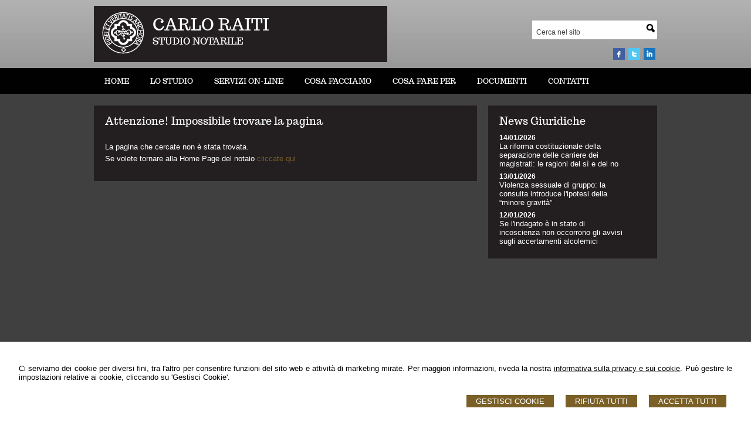

--- FILE ---
content_type: text/html; charset=utf-8
request_url: https://notaiocarloraiti.it/error404/
body_size: 5962
content:


<!DOCTYPE html>
<html lang="it" xml:lang="it" xmlns="http://www.w3.org/1999/xhtml">

<head>
    <meta http-equiv="Content-Type" content="text/html; charset=utf-8" />
<meta name="author" content="Notaiomyweb" />
<meta name="copyright" content="www.notaiomyweb.it" />
<meta http-equiv="content-language" content="IT" />
<meta name="ROBOTS" content="INDEX,FOLLOW" />
<meta name="revisit-after" content="7 days" />
<meta name="google" content="notranslate" />
<meta content="Edge" http-equiv="X-UA-Compatible" />
<meta name="viewport" content="width=device-width" />
<meta name="viewport" content="initial-scale=1.0" /><meta name="description" content=""/>
<base href="https://notaiocarloraiti.it" /><title>Notaio Carlo Raiti - Ventimiglia</title>
<link type="text/css" href="" rel="stylesheet" />
<link type="text/css" href="https://fonts.bunny.net/css?family=Trocchi" rel="stylesheet" />
<link type="text/css" href="https://fonts.bunny.net/css?family=Trocchi" rel="stylesheet" />
<link type="text/css" href="dynamicCss.aspx" rel="stylesheet" />
<link type="text/css" href="https://notaiomyweb.it/cssTemplate7/Valentia/stile.css" rel="stylesheet" />
<link type="text/css" href="https://notaiomyweb.it/cssTemplate7/Valentia/logo.css" rel="stylesheet" />
<link type="text/css" href="https://notaiomyweb.it/cssTemplate7/Valentia/menu.css" rel="stylesheet" />
<link type="text/css" href="https://notaiomyweb.it/cssTemplate7/Valentia/nivo-slider.css" rel="stylesheet" />
<link type="text/css" href="https://notaiomyweb.it/cssTemplate7/Valentia/form.css" rel="stylesheet" />
<link type="text/css" href="https://notaiomyweb.it/cssTemplate7/Valentia/icon.css" rel="stylesheet" />
<link type="text/css" href="https://notaiomyweb.it/cssTemplate7/Valentia/table.css" rel="stylesheet" />
<link type="text/css" href="https://notaiomyweb.it/cssTemplate7/Valentia/responsive.css" rel="stylesheet" />
<link type="text/css" href="https://notaiomyweb.it/cssTemplate7/Valentia/chrome.css" rel="stylesheet" />
<link type="text/css" href="https://notaiomyweb.it/cssTemplate7/Valentia/jquery-ui.custom.css" rel="stylesheet" />
<script type="text/javascript" src="https://www.notaiomyweb.it/jsTemplate/jquery_new/jquery.js"></script>
<script type="text/javascript" src="https://www.notaiomyweb.it/jsTemplate/jquery.nivo.slider.js"></script>
<script type="text/javascript" src="https://www.notaiomyweb.it/jsTemplate/jquery_new/jquery-ui.min.js"></script>
<script type="text/javascript" src="https://www.notaiomyweb.it/jsTemplate/jquery_new/datepicker-it.js"></script>
<script type="text/javascript" src="https://www.notaiomyweb.it/jsTemplate/jquery.cookie.js"></script>
<script type="text/javascript" src="https://www.notaiomyweb.it/jsTemplate/scripts7.0.js"></script>
<script type="text/javascript" src="https://notaiomyweb.it/cssTemplate7/Valentia/js/scrollpage.js"></script>
<script type="text/javascript" src="https://notaiomyweb.it/cssTemplate7/Valentia/js/menu.js"></script>
<link rel="stylesheet" href="https://www.notaiomyweb.it/jsTemplate/videojs/video-js.css" type="text/css" />
<script type="text/javascript" src="https://www.notaiomyweb.it/jsTemplate/videojs/video.js"></script>
<script type="text/javascript" src="https://www.notaiomyweb.it/jsTemplate/videojs/videojs-ie8.min.js"></script>


    <link href="https://notaiomyweb.it/utility/fontawesome/css/all.min.css" rel="stylesheet" />
    <link href="https://notaiomyweb.it/utility/fontawesome/css/v4-font-face.min.css" rel="stylesheet" />
    <link href="https://notaiomyweb.it/utility/fontawesome/css/v4-shims.min.css" rel="stylesheet" />

    <link rel="stylesheet" href="https://notaiomyweb.it/jsTemplate/jquery-modal/jquery.modal.min.css" />
    <script src="https://notaiomyweb.it/jsTemplate/jquery-modal/jquery.modal.min.js"></script>

    <script type="text/javascript" src="https://notaiomyweb.it/jsTemplate/grafici/charts-loader.js"></script>
    <script type="text/javascript" src="https://notaiomyweb.it/jsTemplate/jquery.countdown.min.js"></script>
    <script type="text/javascript" src="https://notaiomyweb.it/jsTemplate/waypoints.min.js"></script>
    <script type="text/javascript" src="https://notaiomyweb.it/jsTemplate/jquery.counterup.min.js"></script>
    <script src="https://notaiomyweb.it/jsTemplate/grafici/GraficiScripts.js"></script>

    <script type="text/javascript" src="https://notaiomyweb.it/jsTemplate/cookieScript2.js"></script>

    <style>
        .banner_consenso_cookie {
            position: fixed;
            bottom: 0px;
            width: 100%;
            z-index: 9999;
            background: #fff;
        }

            .banner_consenso_cookie #testo_banner {
                width: 95%;
                padding: 20px 2.5% 10px;
                float: left;
            }

        #testo_banner p {
        }

        #testo_banner .btn-group {
            float: right;
            margin-left: 15px;
        }

            #testo_banner .btn-group a {
                margin: 10px 10px;
            }

        .blocker {
            z-index: 99999;
        }

        .cookiedisabledpanel {
            width: 90%;
            text-align: center;
            padding: 20px 5%;
            background: #ddd;
            margin: 20px 0px;
        }

        .my-16 {
            margin-top: 16px;
            margin-bottom: 16px;
        }
    </style>
    
</head>
<body class="inner-body">
    <form name="form1" method="post" action="/error404/" onsubmit="javascript:return WebForm_OnSubmit();" id="form1">
<div>
<input type="hidden" name="__EVENTTARGET" id="__EVENTTARGET" value="" />
<input type="hidden" name="__EVENTARGUMENT" id="__EVENTARGUMENT" value="" />
<input type="hidden" name="__VIEWSTATE" id="__VIEWSTATE" value="/[base64]" />
</div>

<script type="text/javascript">
//<![CDATA[
var theForm = document.forms['form1'];
if (!theForm) {
    theForm = document.form1;
}
function __doPostBack(eventTarget, eventArgument) {
    if (!theForm.onsubmit || (theForm.onsubmit() != false)) {
        theForm.__EVENTTARGET.value = eventTarget;
        theForm.__EVENTARGUMENT.value = eventArgument;
        theForm.submit();
    }
}
//]]>
</script>


<script src="/WebResource.axd?d=F73DOFn-rZifRxgqLBCochwEnmf2S9Zqf0Ot_DkAm_jle2KINg_lo8M_2ig0d70z0EcHzDMFGpHRdmjnX7ipS4xdomM1&amp;t=638901845280000000" type="text/javascript"></script>


<script src="/WebResource.axd?d=2KTk_UAw-flfyaN86oR-hWPBYO_8QIejnCYXDP-vHNIgHywAxiGuQun4DFob6U5u_6dnM_Q_Ka0XRcgpBnWHOcxM1aI1&amp;t=638901845280000000" type="text/javascript"></script>
<script type="text/javascript">
//<![CDATA[
function WebForm_OnSubmit() {
if (typeof(ValidatorOnSubmit) == "function" && ValidatorOnSubmit() == false) return false;
return true;
}
//]]>
</script>

<div>

	<input type="hidden" name="__VIEWSTATEGENERATOR" id="__VIEWSTATEGENERATOR" value="90059987" />
</div>
        
        
        <div id="BannerCookie" class="banner_consenso_cookie">
	<div id="testo_banner"><p>Ci serviamo dei cookie per diversi fini, tra l'altro per consentire funzioni del sito web e attività di marketing mirate. Per maggiori informazioni, riveda la nostra <a href="go/50/cookie-policy" >informativa sulla privacy e sui cookie</a>. Può gestire le impostazioni relative ai cookie, cliccando su 'Gestisci Cookie'.</p><div class="btn-group"><a onclick="AccettaTuttiCookie();" href="javascript:void(0)" class='button'>Accetta Tutti</a><a onclick="RifiutaTuttiCookie();" href="javascript:void(0)" class='button'>Rifiuta Tutti</a><a onclick="GestisciCookie();" href="javascript:void(0)" class='button'>Gestisci Cookie</a></div></div>
</div>
        <div id="ContentWrapper">
	

<div id="Header-wrapper" class="bc_ColoreBase">
    <div id="Header">
        <div class="logo bg_ColoreBase">
            <a href="" class="imglogo"><img src="public/logo-notaio_valentia.png" alt="logo"/></a><h1><a href="">CARLO RAITI</a></h1><span><a href="">STUDIO NOTARILE</a></span>
        </div>
        <div class="top">
            <div class="lingue"><ul><li><a class="" href="//"></a></li></ul></div>
            <div class="search bg_ColoreDettaglio2 bc_ColoreDettaglio2 c_ColoreSfondo">
                <input name="ctl00$PanelSeach$TextSearch" type="text" value="Cerca nel sito" id="ctl00_PanelSeach_TextSearch" class="inputsearch" onfocus="if(this.value==&#39;Cerca nel sito&#39;) this.value=&#39;&#39;;" onblur="if(this.value==&#39;&#39;) this.value=&#39;Cerca nel sito&#39;;" />
<input type="submit" name="ctl00$PanelSeach$SearchButton" value="" onclick="javascript:WebForm_DoPostBackWithOptions(new WebForm_PostBackOptions(&quot;ctl00$PanelSeach$SearchButton&quot;, &quot;&quot;, true, &quot;searchSite&quot;, &quot;&quot;, false, false))" id="ctl00_PanelSeach_SearchButton" class="btn-search" />
<span id="ctl00_PanelSeach_ValidatorTextSearch" class="validationError" style="color:Red;visibility:hidden;"></span>


<span id="ctl00_PanelSeach_ValidatorTextSearchBlog" class="validationError" style="color:Red;visibility:hidden;"></span>
            </div>
            <ul class="socialnetwork"><li><a href="http://www.facebook.com" target="_blank" ><img src="public/SocialNetwork/facebook_classic.jpg" alt="Facebook" /></a></li><li><a href="http://www.twitter.com" target="_blank" ><img src="public/SocialNetwork/twitter_classic.jpg" alt="Twitter" /></a></li><li><a href="http://www.linkedin.com" target="_blank" ><img src="public/SocialNetwork/linkedin_classic.jpg" alt="Linkedin" /></a></li></ul>
        </div>
        
    </div>
</div>
<div class="content-menu">
    <a href="javascript:void(0);" class="menuresponsive">
        <img src="https://www.notaiomyweb.it/cssTemplate7/Valentia/images/menuresponsive.png"><span>Menu</span></a>
    <ul class="menu"><li class=""><a href=""><span>Home</span></a></li><li class=""><a href="/lo-studio/lo-staff/48"><span>Lo studio</span></a><ul class="sub-menu"><li><a href="/lo-studio/il-notaio/30"><span>Il notaio</span></a></li><li><a href="/lo-studio/lo-staff/48"><span>Lo staff</span></a></li><li><a href="/lo-studio/orari-ufficio/26"><span>Orari Ufficio</span></a></li></ul></li><li class=""><a href="javascript:void(0);"><span>Servizi on-line</span></a><ul class="sub-menu"><li><a href="/servizi-on-line/richiesta-preventivo/46"><span>Richiesta preventivo</span></a></li><li><a href="/servizi-on-line/verifica-stato-pratica/37"><span>Verifica stato pratica</span></a></li><li><a href="/servizi-on-line/richiesta-copia-atti/15"><span>Richiesta Copia atti</span></a></li><li><a href="/servizi-on-line/autocertificazione/16"><span>Autocertificazione</span></a></li><li><a href="/servizi-on-line/consulenza/40"><span>Consulenza</span></a></li><li><a href="javascript:void(0);"><span>Nuova voce</span></a></li><li><a target="_blank"  href="http://studioagnoloni.altervista.org/agnoloni.html"><span>consulenza italiani all'estero</span></a></li></ul></li><li class=""><a href="javascript:void(0);"><span>Cosa facciamo</span></a><ul class="sub-menu"><li><a href="/cosa-facciamo/trasferimenti/17"><span>Trasferimenti</span></a></li><li><a href="/cosa-facciamo/atti-ipotecari/18"><span>Atti ipotecari</span></a></li><li><a href="/cosa-facciamo/servizi-per-le-aziende/19"><span>Servizi per le aziende</span></a></li><li><a href="/notaio-carlo-raiti-ventimiglia/49"><span>Servizi per i giovani</span></a></li><li><a href="/cosa-facciamo/servizi-per-la-famiglia/21"><span>Servizi per la famiglia</span></a></li><li><a href="/cosa-facciamo/successioni/42"><span>Successioni</span></a></li></ul></li><li class=""><a href="javascript:void(0);"><span>Cosa fare per</span></a><ul class="sub-menu"><li><a href="/notaio-carlo-raiti-ventimiglia/49"><span>Acquistare una casa</span></a></li><li><a href="/cosa-fare-per/accendere-un-mutuo/28"><span>Accendere un mutuo</span></a></li></ul></li><li class=""><a href="/documenti/23"><span>Documenti</span></a></li><li class="parent last"><a href="/contatti/32"><span>Contatti</span></a></li></ul>
</div>
<div id="Content-wrapper">
    <div id="Content">
        <div id="ctl00_PaginaInterna">
		
<style>
    .grafico {
        width:100%;
        margin:10px 0px;
        text-align:center;
    }
    .grafico-left {
        text-align:left;
        width:auto;
        float:left;
        margin:10px 10px 10px 0px;
    }
    .grafico-right {
        text-align:right;
        width:auto;
        float:right;
        margin:10px 0px 10px 10px;
    }
    .counter {
        font-size:42px;
        line-height:46px;
        margin:10px 0px;
        display:inline-block;
        padding:0px;
    }

    .container-counterUp {
        text-align:center;
        margin:0px 0px 20px;
    }
    .container-counterUp div {
        margin:0px 20px;
        display:inline-block;
    }
    .container-counterUp div h3{
        font-size:34px;
        line-height:36px;
        margin:0px 0px;
        padding:0px;
    }
</style>
<div id="ctl00_ctl00_ContenutiMain" class="paginainterna ">
			<div class="pagina"><h1>Attenzione! Impossibile trovare la pagina</h1><p>La pagina che cercate non è stata trovata.<br />Se volete tornare alla Home Page del notaio <a href="">cliccate qui</a></p></div>
		</div>
	</div>   
        
        <div id="ctl00_PanelBoxLaterali">
		<div class='paginalaterale  '><h2>News Giuridiche</h2><div class="item-news"><p class="date">14/01/2026</p><p class="title"><a href='https://www.altalex.com/documents/2026/01/14/riforma-costituzionale-separazione-carriere-magistrati-ragioni-no' target='_blank'>La riforma costituzionale della separazione delle carriere dei magistrati: le ragioni del sì e del no</a></p><p class="descrizione">Dibattito...</p></div><div class="item-news"><p class="date">13/01/2026</p><p class="title"><a href='https://www.altalex.com/documents/2026/01/13/violenza-sessuale-gruppo-consulta-introduce-ipotesi-minore-gravita' target='_blank'>Violenza sessuale di gruppo: la consulta introduce l'ipotesi della “minore gravità” </a></p><p class="descrizione">Reati contro la persona...</p></div><div class="item-news"><p class="date">12/01/2026</p><p class="title"><a href='https://www.altalex.com/documents/2026/01/12/indagato-stato-incoscienza-non-occorrono-avvisi-accertamenti-alcolemici' target='_blank'>Se l'indagato è in stato di incoscienza non occorrono gli avvisi sugli accertamenti alcolemici </a></p><p class="descrizione">Reati stradali...</p></div></div>
	</div>
        
    </div>
</div>
<div id="Footer-wrapper" class="bg_ColoreBase c_ColoreDettaglio2">
    <div id="Footer">
        <div class="dati-footer">
            <div class="vcard"><div class="org"><b>Notaio Carlo Raiti</b></div><div class="adr"><div class="street-address">Corso della Repubblica 1 - <span class="locality">Ventimiglia</span>,<span class="region"> Imperia</span></div></div></div>
        </div>
        <div id="Footer-credits" class="">
            <p>&copy; 2026 Copyright Studio Notarile Carlo Raiti. Tutti i diritti riservati  |  P.IVA 13054481000  |  <a  href="/sitemap/33">Sitemap</a> - <a  href="/informativa-sulla-privacy--dlgs-n-196-2003-/38">Privacy</a> - <a  href="/cookie-policy/50">Cookie Policy</a> - <a target="_blank" href="http://www.notaiomyweb.it">Credits</a></p>
        </div>
    </div>
</div>
</div>


        <!-- Modal -->
        <div class="modal" id="CookieModal">
            <div id="FormCookie">
                <h4>Cookie Policy</h4>
                <p class="mb-3">
                    Ci serviamo dei cookie per diversi fini, tra l&#39;altro per consentire funzioni del sito web e attività di marketing mirate. Per maggiori informazioni, riveda la nostra <a href="go/50/cookie-policy" >informativa sulla privacy e sui cookie</a>.
                </p>
                <div id="ElencoCampiCookie">
	<span disabled="disabled"><input id="CheckCoockiePolicy_0_0" type="checkbox" name="CheckCoockiePolicy_0_0" checked="checked" disabled="disabled" /><label for="CheckCoockiePolicy_0_0">Cookie e Servizi Necessari</label></span><p>Questi servizi sono necessari per il corretto funzionamento di questo sito web: <a href='https://bunny.net/gdpr/' target='_blank'>Bunny Fonts</a></p><input id="CheckCoockiePolicy_1_1" type="checkbox" name="CheckCoockiePolicy_1_1" /><label for="CheckCoockiePolicy_1_1">Google Analytics</label><p>I servizi di Google Analytics ci aiutano ad analizzare l'utilizzo del sito e ottimizzarlo per un'esperienza migliore per tutti: <a href="https://policies.google.com/privacy?hl=it-IT" target="_blank">clicca qui per maggiori informazioni</a></p><input id="CheckCoockiePolicy_2_2" type="checkbox" name="CheckCoockiePolicy_2_2" /><label for="CheckCoockiePolicy_2_2">Servizi Youtube</label><p>I servizi di Youtube aiutano il servizio ad analizzare l'utilizzo dei plugin e ottimizzarli per un'esperienza migliore per tutti: <a href="https://policies.google.com/privacy?hl=it-IT" target="_blank">clicca qui per maggiori informazioni</a></p><input id="CheckCoockiePolicy_3_3" type="checkbox" name="CheckCoockiePolicy_3_3" /><label for="CheckCoockiePolicy_3_3">Google Maps</label><p>I servizi di Google Maps aiutano il servizio ad analizzare l'utilizzo dei plugin e ottimizzarli per un'esperienza migliore per tutti: <a href="https://policies.google.com/privacy?hl=it-IT" target="_blank">clicca qui per maggiori informazioni</a></p><input id="CheckCoockiePolicy_4_4" type="checkbox" name="CheckCoockiePolicy_4_4" /><label for="CheckCoockiePolicy_4_4">Facebook Plugin</label><p>Il sito utilizza dei Social Plugins Facebook di diversi social network. Il social network trasmette il contenuto del plugin direttamente al tuo browser, dopodichè è collegato al sito web. Attraverso l'inclusione del plugin il social network riceve l'informazione che hai aperto la rispettiva pagina del nostro sito web: <a href="https://it-it.facebook.com/business/help/471978536642445?id=1205376682832142" target="_blank">clicca qui per maggiori informazioni</a>.</p><input id="CheckCoockiePolicy_6_6" type="checkbox" name="CheckCoockiePolicy_6_6" /><label for="CheckCoockiePolicy_6_6">Twitter Plugin</label><p>Il sito utilizza dei Social Plugins Twitter di diversi social network. Il social network trasmette il contenuto del plugin direttamente al tuo browser, dopodichè è collegato al sito web. Attraverso l'inclusione del plugin il social network riceve l'informazione che hai aperto la rispettiva pagina del nostro sito web: <a href="https://help.twitter.com/en/rules-and-policies/twitter-cookies" target="_blank">clicca qui per maggiori informazioni</a>.</p><input id="CheckCoockiePolicy_8_8" type="checkbox" name="CheckCoockiePolicy_8_8" /><label for="CheckCoockiePolicy_8_8">Linkedin Plugin</label><p>Il sito utilizza dei Social Plugins Linkedin di diversi social network. Il social network trasmette il contenuto del plugin direttamente al tuo browser, dopodichè è collegato al sito web. Attraverso l'inclusione del plugin il social network riceve l'informazione che hai aperto la rispettiva pagina del nostro sito web: <a href="https://privacy.linkedin.com/it-it/gdpr?lr=1" target="_blank">clicca qui per maggiori informazioni</a>.</p>
</div>
                <div class="my-16">
                    <button type="button" onclick="AccettaTuttiCookie()" class="button">Accetta tutti</button>
                    <button type="button" onclick="RifiutaTuttiCookie()" style="margin-right: 20px;" class="button">Rifiuta tutti</button>
                    <button type="button" onclick="SelezionaCookie()" class="button" style="margin-right: 20px;">Salva scelta</button>
                </div>
            </div>
        </div>

        <!--SCRIPT PER COLORE DI ROSSO CAMPI ERRATI NEI FORM -->
        <script type="text/javascript">
            function checkText(element) {
                if (element.value == 'Inserisca il suo indirizzo email')
                    element.value = '';
                else if (element.value == '')
                    element.value = 'Inserisca il suo indirizzo email';
            }

            function clickBtnNewsletterHome() {
                if (verifyEmail('input-newsletter', 'Attenzione! Inserisca un indirizzo e-mail corretto')) {
                    location.href = "go/newsletter?EmailNewsletter=" + $(".input-newsletter").val();
                }
            }
        </script>

        <script type="text/javascript" src="https://www.notaiomyweb.it/jsTemplate/ValidatorForm.js"></script>
        
<script type="text/javascript">
//<![CDATA[
var Page_Validators =  new Array(document.getElementById("ctl00_PanelSeach_ValidatorTextSearch"), document.getElementById("ctl00_PanelSeach_ValidatorTextSearchBlog"));
//]]>
</script>

<script type="text/javascript">
//<![CDATA[
var ctl00_PanelSeach_ValidatorTextSearch = document.all ? document.all["ctl00_PanelSeach_ValidatorTextSearch"] : document.getElementById("ctl00_PanelSeach_ValidatorTextSearch");
ctl00_PanelSeach_ValidatorTextSearch.controltovalidate = "ctl00_PanelSeach_TextSearch";
ctl00_PanelSeach_ValidatorTextSearch.focusOnError = "t";
ctl00_PanelSeach_ValidatorTextSearch.validationGroup = "searchSite";
ctl00_PanelSeach_ValidatorTextSearch.evaluationfunction = "RequiredFieldValidatorEvaluateIsValid";
ctl00_PanelSeach_ValidatorTextSearch.initialvalue = "Cerca nel sito";
var ctl00_PanelSeach_ValidatorTextSearchBlog = document.all ? document.all["ctl00_PanelSeach_ValidatorTextSearchBlog"] : document.getElementById("ctl00_PanelSeach_ValidatorTextSearchBlog");
ctl00_PanelSeach_ValidatorTextSearchBlog.controltovalidate = "ctl00_PanelSeach_TextSearchBlog";
ctl00_PanelSeach_ValidatorTextSearchBlog.focusOnError = "t";
ctl00_PanelSeach_ValidatorTextSearchBlog.enabled = "False";
ctl00_PanelSeach_ValidatorTextSearchBlog.validationGroup = "searchSiteBlog";
ctl00_PanelSeach_ValidatorTextSearchBlog.evaluationfunction = "RequiredFieldValidatorEvaluateIsValid";
ctl00_PanelSeach_ValidatorTextSearchBlog.initialvalue = "";
//]]>
</script>


<script type="text/javascript">
//<![CDATA[

var Page_ValidationActive = false;
if (typeof(ValidatorOnLoad) == "function") {
    ValidatorOnLoad();
}

function ValidatorOnSubmit() {
    if (Page_ValidationActive) {
        return ValidatorCommonOnSubmit();
    }
    else {
        return true;
    }
}
        //]]>
</script>
</form>
    <script type="text/javascript" src="js/custom.js"></script>
</body>
</html>


--- FILE ---
content_type: text/html; charset=utf-8
request_url: https://notaiocarloraiti.it/js/custom.js
body_size: 7161
content:


<!DOCTYPE html>
<html lang="it" xml:lang="it" xmlns="http://www.w3.org/1999/xhtml">

<head>
    <meta http-equiv="Content-Type" content="text/html; charset=utf-8" />
<meta name="author" content="Notaiomyweb" />
<meta name="copyright" content="www.notaiomyweb.it" />
<meta http-equiv="content-language" content="IT" />
<meta name="ROBOTS" content="INDEX,FOLLOW" />
<meta name="revisit-after" content="7 days" />
<meta name="google" content="notranslate" />
<meta content="Edge" http-equiv="X-UA-Compatible" />
<meta name="viewport" content="width=device-width" />
<meta name="viewport" content="initial-scale=1.0" /><meta name="description" content="Studio Notarile Raiti Ventimiglia - Vallecrosia"/>
<base href="https://notaiocarloraiti.it" /><title>Notaio Carlo Raiti - Ventimiglia</title>
<link type="text/css" href="" rel="stylesheet" />
<link type="text/css" href="https://fonts.bunny.net/css?family=Trocchi" rel="stylesheet" />
<link type="text/css" href="https://fonts.bunny.net/css?family=Trocchi" rel="stylesheet" />
<link type="text/css" href="dynamicCss.aspx" rel="stylesheet" />
<link type="text/css" href="https://notaiomyweb.it/cssTemplate7/Valentia/stile.css" rel="stylesheet" />
<link type="text/css" href="https://notaiomyweb.it/cssTemplate7/Valentia/logo.css" rel="stylesheet" />
<link type="text/css" href="https://notaiomyweb.it/cssTemplate7/Valentia/menu.css" rel="stylesheet" />
<link type="text/css" href="https://notaiomyweb.it/cssTemplate7/Valentia/nivo-slider.css" rel="stylesheet" />
<link type="text/css" href="https://notaiomyweb.it/cssTemplate7/Valentia/form.css" rel="stylesheet" />
<link type="text/css" href="https://notaiomyweb.it/cssTemplate7/Valentia/icon.css" rel="stylesheet" />
<link type="text/css" href="https://notaiomyweb.it/cssTemplate7/Valentia/table.css" rel="stylesheet" />
<link type="text/css" href="https://notaiomyweb.it/cssTemplate7/Valentia/responsive.css" rel="stylesheet" />
<link type="text/css" href="https://notaiomyweb.it/cssTemplate7/Valentia/chrome.css" rel="stylesheet" />
<script type="text/javascript" src="https://www.notaiomyweb.it/jsTemplate/jquery_new/jquery.js"></script>
<script type="text/javascript" src="https://www.notaiomyweb.it/jsTemplate/jquery.nivo.slider.js"></script>
<script type="text/javascript" src="https://www.notaiomyweb.it/jsTemplate/jquery_new/jquery-ui.min.js"></script>
<script type="text/javascript" src="https://www.notaiomyweb.it/jsTemplate/jquery_new/datepicker-it.js"></script>
<script type="text/javascript" src="https://www.notaiomyweb.it/jsTemplate/jquery.cookie.js"></script>
<script type="text/javascript" src="https://www.notaiomyweb.it/jsTemplate/scripts7.0.js"></script>
<script type="text/javascript" src="https://notaiomyweb.it/cssTemplate7/Valentia/js/scrollpage.js"></script>
<script type="text/javascript" src="https://notaiomyweb.it/cssTemplate7/Valentia/js/menu.js"></script>
<link rel="stylesheet" href="https://www.notaiomyweb.it/jsTemplate/videojs/video-js.css" type="text/css" />
<script type="text/javascript" src="https://www.notaiomyweb.it/jsTemplate/videojs/video.js"></script>
<script type="text/javascript" src="https://www.notaiomyweb.it/jsTemplate/videojs/videojs-ie8.min.js"></script>


    <link href="https://notaiomyweb.it/utility/fontawesome/css/all.min.css" rel="stylesheet" />
    <link href="https://notaiomyweb.it/utility/fontawesome/css/v4-font-face.min.css" rel="stylesheet" />
    <link href="https://notaiomyweb.it/utility/fontawesome/css/v4-shims.min.css" rel="stylesheet" />

    <link rel="stylesheet" href="https://notaiomyweb.it/jsTemplate/jquery-modal/jquery.modal.min.css" />
    <script src="https://notaiomyweb.it/jsTemplate/jquery-modal/jquery.modal.min.js"></script>

    <script type="text/javascript" src="https://notaiomyweb.it/jsTemplate/grafici/charts-loader.js"></script>
    <script type="text/javascript" src="https://notaiomyweb.it/jsTemplate/jquery.countdown.min.js"></script>
    <script type="text/javascript" src="https://notaiomyweb.it/jsTemplate/waypoints.min.js"></script>
    <script type="text/javascript" src="https://notaiomyweb.it/jsTemplate/jquery.counterup.min.js"></script>
    <script src="https://notaiomyweb.it/jsTemplate/grafici/GraficiScripts.js"></script>

    <script type="text/javascript" src="https://notaiomyweb.it/jsTemplate/cookieScript2.js"></script>

    <style>
        .banner_consenso_cookie {
            position: fixed;
            bottom: 0px;
            width: 100%;
            z-index: 9999;
            background: #fff;
        }

            .banner_consenso_cookie #testo_banner {
                width: 95%;
                padding: 20px 2.5% 10px;
                float: left;
            }

        #testo_banner p {
        }

        #testo_banner .btn-group {
            float: right;
            margin-left: 15px;
        }

            #testo_banner .btn-group a {
                margin: 10px 10px;
            }

        .blocker {
            z-index: 99999;
        }

        .cookiedisabledpanel {
            width: 90%;
            text-align: center;
            padding: 20px 5%;
            background: #ddd;
            margin: 20px 0px;
        }

        .my-16 {
            margin-top: 16px;
            margin-bottom: 16px;
        }
    </style>
    
</head>
<body >
    <form name="form1" method="post" action="/js/custom.js" onsubmit="javascript:return WebForm_OnSubmit();" id="form1">
<div>
<input type="hidden" name="__EVENTTARGET" id="__EVENTTARGET" value="" />
<input type="hidden" name="__EVENTARGUMENT" id="__EVENTARGUMENT" value="" />
<input type="hidden" name="__VIEWSTATE" id="__VIEWSTATE" value="/[base64]" />
</div>

<script type="text/javascript">
//<![CDATA[
var theForm = document.forms['form1'];
if (!theForm) {
    theForm = document.form1;
}
function __doPostBack(eventTarget, eventArgument) {
    if (!theForm.onsubmit || (theForm.onsubmit() != false)) {
        theForm.__EVENTTARGET.value = eventTarget;
        theForm.__EVENTARGUMENT.value = eventArgument;
        theForm.submit();
    }
}
//]]>
</script>


<script src="/WebResource.axd?d=F73DOFn-rZifRxgqLBCochwEnmf2S9Zqf0Ot_DkAm_jle2KINg_lo8M_2ig0d70z0EcHzDMFGpHRdmjnX7ipS4xdomM1&amp;t=638901845280000000" type="text/javascript"></script>


<script src="/WebResource.axd?d=2KTk_UAw-flfyaN86oR-hWPBYO_8QIejnCYXDP-vHNIgHywAxiGuQun4DFob6U5u_6dnM_Q_Ka0XRcgpBnWHOcxM1aI1&amp;t=638901845280000000" type="text/javascript"></script>
<script type="text/javascript">
//<![CDATA[
function WebForm_OnSubmit() {
if (typeof(ValidatorOnSubmit) == "function" && ValidatorOnSubmit() == false) return false;
return true;
}
//]]>
</script>

<div>

	<input type="hidden" name="__VIEWSTATEGENERATOR" id="__VIEWSTATEGENERATOR" value="90059987" />
</div>
        
        
        <div id="BannerCookie" class="banner_consenso_cookie">
	<div id="testo_banner"><p>Ci serviamo dei cookie per diversi fini, tra l'altro per consentire funzioni del sito web e attività di marketing mirate. Per maggiori informazioni, riveda la nostra <a href="go/50/cookie-policy" >informativa sulla privacy e sui cookie</a>. Può gestire le impostazioni relative ai cookie, cliccando su 'Gestisci Cookie'.</p><div class="btn-group"><a onclick="AccettaTuttiCookie();" href="javascript:void(0)" class='button'>Accetta Tutti</a><a onclick="RifiutaTuttiCookie();" href="javascript:void(0)" class='button'>Rifiuta Tutti</a><a onclick="GestisciCookie();" href="javascript:void(0)" class='button'>Gestisci Cookie</a></div></div>
</div>
        <div id="ContentWrapper">
	

<div id="Header-wrapper" class="bc_ColoreBase">
    <div id="Header">
        <div class="logo bg_ColoreBase">
            <a href="" class="imglogo"><img src="public/logo-notaio_valentia.png" alt="logo"/></a><h1><a href="">CARLO RAITI</a></h1><span><a href="">STUDIO NOTARILE</a></span>
        </div>
        <div class="top">
            <div class="lingue"><ul><li><a class="" href="//"></a></li></ul></div>
            <div class="search bg_ColoreDettaglio2 bc_ColoreDettaglio2 c_ColoreSfondo">
                <input name="ctl00$PanelSeach$TextSearch" type="text" value="Cerca nel sito" id="ctl00_PanelSeach_TextSearch" class="inputsearch" onfocus="if(this.value==&#39;Cerca nel sito&#39;) this.value=&#39;&#39;;" onblur="if(this.value==&#39;&#39;) this.value=&#39;Cerca nel sito&#39;;" />
<input type="submit" name="ctl00$PanelSeach$SearchButton" value="" onclick="javascript:WebForm_DoPostBackWithOptions(new WebForm_PostBackOptions(&quot;ctl00$PanelSeach$SearchButton&quot;, &quot;&quot;, true, &quot;searchSite&quot;, &quot;&quot;, false, false))" id="ctl00_PanelSeach_SearchButton" class="btn-search" />
<span id="ctl00_PanelSeach_ValidatorTextSearch" class="validationError" style="color:Red;visibility:hidden;"></span>


<span id="ctl00_PanelSeach_ValidatorTextSearchBlog" class="validationError" style="color:Red;visibility:hidden;"></span>
            </div>
            <ul class="socialnetwork"><li><a href="http://www.facebook.com" target="_blank" ><img src="public/SocialNetwork/facebook_classic.jpg" alt="Facebook" /></a></li><li><a href="http://www.twitter.com" target="_blank" ><img src="public/SocialNetwork/twitter_classic.jpg" alt="Twitter" /></a></li><li><a href="http://www.linkedin.com" target="_blank" ><img src="public/SocialNetwork/linkedin_classic.jpg" alt="Linkedin" /></a></li></ul>
        </div>
        
<!--SLIDER START-->
        <div id="ctl00_SliderHome_sliderwrapper" class="sliderwrapper">
		
            <div id="slider-container">
                <div id="ctl00_SliderHome_slider" class="slider">
			<img src="public/home/1_valentia.jpg" alt="" data-thumb="public/home/1_valentia.jpg"title="#Slide-0"/><img src="public/home/2_valentia.jpg" alt="" data-thumb="public/home/2_valentia.jpg"title="#Slide-1"/><img src="public/home/3_valentia.jpg" alt="" data-thumb="public/home/3_valentia.jpg"title="#Slide-2"/>
		</div>
                <div id="ctl00_SliderHome_captions" class="captions">
			<div id="Slide-0" class="caption"><span class="prima-riga">Diamo sempre la soluzione giusta…</span><br/><span class="seconda-riga">"Prendetene Atto"</span></div><div id="Slide-1" class="caption"><span class="prima-riga">Sii servo del sapere, se vuoi essere veramente libero. (Seneca)</span></div><div id="Slide-2" class="caption"><span class="prima-riga">Competenza e serietà al tuo servizio</span></div>
		</div>
                <div id="preloader"></div>
            </div>
        
	</div>
        <!--SLIDER END-->
        <div id="ctl00_MenuSecondario" class="MenuSecondario bg_ColoreDettaglio c_ColoreDettaglio2">
		<ul><li><a class="first" href="/richiesta-preventivo/43">Richiesta preventivo</a></li><li><a href="/servizi-on-line/richiesta-copia-atti/15">Richiesta Copia Atti</a></li><li><a href="/carlo/52">Autocertificazione</a></li></ul>
	</div>
        
    </div>
</div>
<div class="content-menu">
    <a href="javascript:void(0);" class="menuresponsive">
        <img src="https://www.notaiomyweb.it/cssTemplate7/Valentia/images/menuresponsive.png"><span>Menu</span></a>
    <ul class="menu"><li class=""><a href=""><span>Home</span></a></li><li class=""><a href="/lo-studio/lo-staff/48"><span>Lo studio</span></a><ul class="sub-menu"><li><a href="/lo-studio/il-notaio/30"><span>Il notaio</span></a></li><li><a href="/lo-studio/lo-staff/48"><span>Lo staff</span></a></li><li><a href="/lo-studio/orari-ufficio/26"><span>Orari Ufficio</span></a></li></ul></li><li class=""><a href="javascript:void(0);"><span>Servizi on-line</span></a><ul class="sub-menu"><li><a href="/servizi-on-line/richiesta-preventivo/46"><span>Richiesta preventivo</span></a></li><li><a href="/servizi-on-line/verifica-stato-pratica/37"><span>Verifica stato pratica</span></a></li><li><a href="/servizi-on-line/richiesta-copia-atti/15"><span>Richiesta Copia atti</span></a></li><li><a href="/servizi-on-line/autocertificazione/16"><span>Autocertificazione</span></a></li><li><a href="/servizi-on-line/consulenza/40"><span>Consulenza</span></a></li><li><a href="javascript:void(0);"><span>Nuova voce</span></a></li><li><a target="_blank"  href="http://studioagnoloni.altervista.org/agnoloni.html"><span>consulenza italiani all'estero</span></a></li></ul></li><li class=""><a href="javascript:void(0);"><span>Cosa facciamo</span></a><ul class="sub-menu"><li><a href="/cosa-facciamo/trasferimenti/17"><span>Trasferimenti</span></a></li><li><a href="/cosa-facciamo/atti-ipotecari/18"><span>Atti ipotecari</span></a></li><li><a href="/cosa-facciamo/servizi-per-le-aziende/19"><span>Servizi per le aziende</span></a></li><li><a href="/notaio-carlo-raiti-ventimiglia/49"><span>Servizi per i giovani</span></a></li><li><a href="/cosa-facciamo/servizi-per-la-famiglia/21"><span>Servizi per la famiglia</span></a></li><li><a href="/cosa-facciamo/successioni/42"><span>Successioni</span></a></li></ul></li><li class=""><a href="javascript:void(0);"><span>Cosa fare per</span></a><ul class="sub-menu"><li><a href="/notaio-carlo-raiti-ventimiglia/49"><span>Acquistare una casa</span></a></li><li><a href="/cosa-fare-per/accendere-un-mutuo/28"><span>Accendere un mutuo</span></a></li></ul></li><li class=""><a href="/documenti/23"><span>Documenti</span></a></li><li class="parent last"><a href="/contatti/32"><span>Contatti</span></a></li></ul>
</div>
<div id="Content-wrapper">
    <div id="Content">
        <div id="ctl00_PanelBoxHome">
		
        <div id="NewBox" style="display:none;">
            <div class="boxLoading"></div>
            <h6>Seleziona la tipologia di box</h6>
            <ul class="elencoBox"></ul>
            <ul class="elencoPagine"></ul>
            <ul class="elencoMenu"></ul>
            <div class="widgetCode"></div>
            <div class="numeroNews"></div>
            <div class="tabsNews"></div>
        </div>
<div id="ctl00_ctl00_BoxHome" class="panelBoxhome ">
				
<div class="colSx"><div id="Pagine_2" class="boxhome       bg_ColoreBase"><h2>Le funzioni del notaio</h2><p><strong><em>"Tanto pi&ugrave; notaio, tanto meno giudice".</em></strong></p>
<p style="text-align: justify;">Con queste parole un famoso giurista (Carnelutti) ha definito la funzione essenziale del notaio (e cio&egrave; l&rsquo;attivit&agrave; pi&ugrave; importante che la legge affida al notaio). <span class="readmore"><a href="/le-funzioni-del-notaio/2">» Leggi tutto</a></span></p></div><div id="Pagine_3" class="boxhome   bg_ColoreBase"><h2>La Competenza del notaio</h2><p style="text-align: justify;">Il notaio &egrave; un pubblico ufficiale istituito per ricevere gli atti tra vivi (cio&egrave; vendite, permute, divisioni, mutui ecc.) e di ultima volont&agrave; (cio&egrave; testamenti), attribuire loro pubblica fede, conservarli e rilasciarne copie, certificati (e cio&egrave; riassunti) ed estratti (e cio&egrave; copie parziali) (art. 1 legge not.). <br />L'atto redatto dal notaio &egrave; un atto pubblico, perch&egrave; il notaio &egrave; autorizzato ad attribuirgli pubblica fede (perci&ograve; &egrave; un pubblico ufficiale) e come tale ha una particolare efficacia legale: quello che il notaio attesta nell'atto notarile (es.: che ha letto l'atto davanti alle parti, o che una persona ha fatto o ha sottoscritto una dichiarazione davanti a lui) fa piena prova (cio&egrave; deve essere considerato vero, anche dal giudice), salvo che sia accertato il reato di falso. <br />La legge prescrive l'atto notarile per quegli atti e contratti dei quali vuol garantire al massimo grado la legalit&agrave;, l'identit&agrave; delle parti e la conformit&agrave; alla loro volont&agrave;, perch&egrave; li considera di maggiore importanza: <span class="readmore"><a href="/la-competenza-del-notaio/3">» Leggi tutto</a></span></p></div></div><div class="colDx"><div id="TabsNews_3" class="boxhome   bg_ColoreDettaglio bg_ColoreBase" data-news-type="NEWSGIURIDICHE,NEWSNOTAIO"><div id="tabs-news"><ul><li><a href="#tabs-1">News Giuridiche</a></li><li><a href="#tabs-2">News del notaio</a></li></ul><div id="tabs-1"><div class="item-news"><p class="date">14/01/2026</p><p class="title"><a href='https://www.altalex.com/documents/2026/01/14/riforma-costituzionale-separazione-carriere-magistrati-ragioni-no' target='_blank'>La riforma costituzionale della separazione delle carriere dei magistrati: le ragioni del sì e del no</a></p><p class="descrizione">Dibattito...</p></div><div class="item-news"><p class="date">13/01/2026</p><p class="title"><a href='https://www.altalex.com/documents/2026/01/13/violenza-sessuale-gruppo-consulta-introduce-ipotesi-minore-gravita' target='_blank'>Violenza sessuale di gruppo: la consulta introduce l'ipotesi della “minore gravità” </a></p><p class="descrizione">Reati contro la persona...</p></div><div class="item-news"><p class="date">12/01/2026</p><p class="title"><a href='https://www.altalex.com/documents/2026/01/12/indagato-stato-incoscienza-non-occorrono-avvisi-accertamenti-alcolemici' target='_blank'>Se l'indagato è in stato di incoscienza non occorrono gli avvisi sugli accertamenti alcolemici </a></p><p class="descrizione">Reati stradali...</p></div></div><div id="tabs-2"><div class="item-news"><div class="img"><a href="/news/titolo-news-del-notaio6/6"><img src="public/news/notaio.jpg" alt=""/></a></div><div class="date"><span>26/02/2012</span></div><div class="title"><a href="/news/titolo-news-del-notaio6/6">Titolo News del notaio6</a></div><div class="descrizione">Testo della news del notaio</div></div><div class="item-news"><div class="img"><a href="/news/titolo-news-del-notaio5/5"><img src="public/news/notaio.jpg" alt=""/></a></div><div class="date"><span>26/02/2012</span></div><div class="title"><a href="/news/titolo-news-del-notaio5/5">Titolo News del notaio5</a></div><div class="descrizione">Testo della news del notaio</div></div><div class="item-news"><div class="date"><span>26/02/2012</span></div><div class="title"><a href="/news/titolo-news-del-notaio4/4">Titolo News del notaio4</a></div><div class="descrizione">Testo della news del notaio</div></div></div></div></div><div id="SubMenuHome_7" class="boxhome   bg_ColoreBase"><h2>Servizi on-line</h2><ul class="submenu-home"><li><a  href="/servizi-on-line/richiesta-preventivo/46">Richiesta preventivo</a></li><li><a  href="/servizi-on-line/verifica-stato-pratica/37">Verifica stato pratica</a></li><li><a  href="/servizi-on-line/richiesta-copia-atti/15">Richiesta Copia atti</a></li><li><a  href="/servizi-on-line/autocertificazione/16">Autocertificazione</a></li><li><a  href="/servizi-on-line/consulenza/40">Consulenza</a></li><li><a target="_blank" href="">Nuova voce</a></li><li><a target="_blank" href="http://studioagnoloni.altervista.org/agnoloni.html">consulenza italiani all'estero</a></li></ul></div></div>
		</div>
	</div>
        
    </div>
</div>
<div id="Footer-wrapper" class="bg_ColoreBase c_ColoreDettaglio2">
    <div id="Footer">
        <div class="dati-footer">
            <div class="vcard"><div class="org"><b>Notaio Carlo Raiti</b></div><div class="adr"><div class="street-address">Corso della Repubblica 1 - <span class="locality">Ventimiglia</span>,<span class="region"> Imperia</span></div></div></div>
        </div>
        <div id="Footer-credits" class="">
            <p>&copy; 2026 Copyright Studio Notarile Carlo Raiti. Tutti i diritti riservati  |  P.IVA 13054481000  |  <a  href="/sitemap/33">Sitemap</a> - <a  href="/informativa-sulla-privacy--dlgs-n-196-2003-/38">Privacy</a> - <a  href="/cookie-policy/50">Cookie Policy</a> - <a target="_blank" href="http://www.notaiomyweb.it">Credits</a></p>
        </div>
    </div>
</div>
</div>


        <!-- Modal -->
        <div class="modal" id="CookieModal">
            <div id="FormCookie">
                <h4>Cookie Policy</h4>
                <p class="mb-3">
                    Ci serviamo dei cookie per diversi fini, tra l&#39;altro per consentire funzioni del sito web e attività di marketing mirate. Per maggiori informazioni, riveda la nostra <a href="go/50/cookie-policy" >informativa sulla privacy e sui cookie</a>.
                </p>
                <div id="ElencoCampiCookie">
	<span disabled="disabled"><input id="CheckCoockiePolicy_0_0" type="checkbox" name="CheckCoockiePolicy_0_0" checked="checked" disabled="disabled" /><label for="CheckCoockiePolicy_0_0">Cookie e Servizi Necessari</label></span><p>Questi servizi sono necessari per il corretto funzionamento di questo sito web: <a href='https://bunny.net/gdpr/' target='_blank'>Bunny Fonts</a></p><input id="CheckCoockiePolicy_1_1" type="checkbox" name="CheckCoockiePolicy_1_1" /><label for="CheckCoockiePolicy_1_1">Google Analytics</label><p>I servizi di Google Analytics ci aiutano ad analizzare l'utilizzo del sito e ottimizzarlo per un'esperienza migliore per tutti: <a href="https://policies.google.com/privacy?hl=it-IT" target="_blank">clicca qui per maggiori informazioni</a></p><input id="CheckCoockiePolicy_2_2" type="checkbox" name="CheckCoockiePolicy_2_2" /><label for="CheckCoockiePolicy_2_2">Servizi Youtube</label><p>I servizi di Youtube aiutano il servizio ad analizzare l'utilizzo dei plugin e ottimizzarli per un'esperienza migliore per tutti: <a href="https://policies.google.com/privacy?hl=it-IT" target="_blank">clicca qui per maggiori informazioni</a></p><input id="CheckCoockiePolicy_3_3" type="checkbox" name="CheckCoockiePolicy_3_3" /><label for="CheckCoockiePolicy_3_3">Google Maps</label><p>I servizi di Google Maps aiutano il servizio ad analizzare l'utilizzo dei plugin e ottimizzarli per un'esperienza migliore per tutti: <a href="https://policies.google.com/privacy?hl=it-IT" target="_blank">clicca qui per maggiori informazioni</a></p><input id="CheckCoockiePolicy_4_4" type="checkbox" name="CheckCoockiePolicy_4_4" /><label for="CheckCoockiePolicy_4_4">Facebook Plugin</label><p>Il sito utilizza dei Social Plugins Facebook di diversi social network. Il social network trasmette il contenuto del plugin direttamente al tuo browser, dopodichè è collegato al sito web. Attraverso l'inclusione del plugin il social network riceve l'informazione che hai aperto la rispettiva pagina del nostro sito web: <a href="https://it-it.facebook.com/business/help/471978536642445?id=1205376682832142" target="_blank">clicca qui per maggiori informazioni</a>.</p><input id="CheckCoockiePolicy_6_6" type="checkbox" name="CheckCoockiePolicy_6_6" /><label for="CheckCoockiePolicy_6_6">Twitter Plugin</label><p>Il sito utilizza dei Social Plugins Twitter di diversi social network. Il social network trasmette il contenuto del plugin direttamente al tuo browser, dopodichè è collegato al sito web. Attraverso l'inclusione del plugin il social network riceve l'informazione che hai aperto la rispettiva pagina del nostro sito web: <a href="https://help.twitter.com/en/rules-and-policies/twitter-cookies" target="_blank">clicca qui per maggiori informazioni</a>.</p><input id="CheckCoockiePolicy_8_8" type="checkbox" name="CheckCoockiePolicy_8_8" /><label for="CheckCoockiePolicy_8_8">Linkedin Plugin</label><p>Il sito utilizza dei Social Plugins Linkedin di diversi social network. Il social network trasmette il contenuto del plugin direttamente al tuo browser, dopodichè è collegato al sito web. Attraverso l'inclusione del plugin il social network riceve l'informazione che hai aperto la rispettiva pagina del nostro sito web: <a href="https://privacy.linkedin.com/it-it/gdpr?lr=1" target="_blank">clicca qui per maggiori informazioni</a>.</p>
</div>
                <div class="my-16">
                    <button type="button" onclick="AccettaTuttiCookie()" class="button">Accetta tutti</button>
                    <button type="button" onclick="RifiutaTuttiCookie()" style="margin-right: 20px;" class="button">Rifiuta tutti</button>
                    <button type="button" onclick="SelezionaCookie()" class="button" style="margin-right: 20px;">Salva scelta</button>
                </div>
            </div>
        </div>

        <!--SCRIPT PER COLORE DI ROSSO CAMPI ERRATI NEI FORM -->
        <script type="text/javascript">
            function checkText(element) {
                if (element.value == 'Inserisca il suo indirizzo email')
                    element.value = '';
                else if (element.value == '')
                    element.value = 'Inserisca il suo indirizzo email';
            }

            function clickBtnNewsletterHome() {
                if (verifyEmail('input-newsletter', 'Attenzione! Inserisca un indirizzo e-mail corretto')) {
                    location.href = "go/newsletter?EmailNewsletter=" + $(".input-newsletter").val();
                }
            }
        </script>

        <script type="text/javascript" src="https://www.notaiomyweb.it/jsTemplate/ValidatorForm.js"></script>
        
<script type="text/javascript">
//<![CDATA[
var Page_Validators =  new Array(document.getElementById("ctl00_PanelSeach_ValidatorTextSearch"), document.getElementById("ctl00_PanelSeach_ValidatorTextSearchBlog"));
//]]>
</script>

<script type="text/javascript">
//<![CDATA[
var ctl00_PanelSeach_ValidatorTextSearch = document.all ? document.all["ctl00_PanelSeach_ValidatorTextSearch"] : document.getElementById("ctl00_PanelSeach_ValidatorTextSearch");
ctl00_PanelSeach_ValidatorTextSearch.controltovalidate = "ctl00_PanelSeach_TextSearch";
ctl00_PanelSeach_ValidatorTextSearch.focusOnError = "t";
ctl00_PanelSeach_ValidatorTextSearch.validationGroup = "searchSite";
ctl00_PanelSeach_ValidatorTextSearch.evaluationfunction = "RequiredFieldValidatorEvaluateIsValid";
ctl00_PanelSeach_ValidatorTextSearch.initialvalue = "Cerca nel sito";
var ctl00_PanelSeach_ValidatorTextSearchBlog = document.all ? document.all["ctl00_PanelSeach_ValidatorTextSearchBlog"] : document.getElementById("ctl00_PanelSeach_ValidatorTextSearchBlog");
ctl00_PanelSeach_ValidatorTextSearchBlog.controltovalidate = "ctl00_PanelSeach_TextSearchBlog";
ctl00_PanelSeach_ValidatorTextSearchBlog.focusOnError = "t";
ctl00_PanelSeach_ValidatorTextSearchBlog.enabled = "False";
ctl00_PanelSeach_ValidatorTextSearchBlog.validationGroup = "searchSiteBlog";
ctl00_PanelSeach_ValidatorTextSearchBlog.evaluationfunction = "RequiredFieldValidatorEvaluateIsValid";
ctl00_PanelSeach_ValidatorTextSearchBlog.initialvalue = "";
//]]>
</script>


<script type="text/javascript">
//<![CDATA[

var Page_ValidationActive = false;
if (typeof(ValidatorOnLoad) == "function") {
    ValidatorOnLoad();
}

function ValidatorOnSubmit() {
    if (Page_ValidationActive) {
        return ValidatorCommonOnSubmit();
    }
    else {
        return true;
    }
}
        //]]>
</script>
</form>
    <script type="text/javascript" src="js/custom.js"></script>
</body>
</html>


--- FILE ---
content_type: text/css; charset=utf-8
request_url: https://fonts.bunny.net/css?family=Trocchi
body_size: 161
content:
/* latin */
@font-face {
  font-family: 'Trocchi';
  font-style: normal;
  font-weight: 400;
  src: url(https://fonts.bunny.net/trocchi/files/trocchi-latin-400-normal.woff2) format('woff2'), url(https://fonts.bunny.net/trocchi/files/trocchi-latin-400-normal.woff) format('woff'); 
  unicode-range: U+0000-00FF,U+0131,U+0152-0153,U+02BB-02BC,U+02C6,U+02DA,U+02DC,U+0304,U+0308,U+0329,U+2000-206F,U+20AC,U+2122,U+2191,U+2193,U+2212,U+2215,U+FEFF,U+FFFD;
}

/* latin-ext */
@font-face {
  font-family: 'Trocchi';
  font-style: normal;
  font-weight: 400;
  src: url(https://fonts.bunny.net/trocchi/files/trocchi-latin-ext-400-normal.woff2) format('woff2'), url(https://fonts.bunny.net/trocchi/files/trocchi-latin-ext-400-normal.woff) format('woff'); 
  unicode-range: U+0100-02BA,U+02BD-02C5,U+02C7-02CC,U+02CE-02D7,U+02DD-02FF,U+0304,U+0308,U+0329,U+1D00-1DBF,U+1E00-1E9F,U+1EF2-1EFF,U+2020,U+20A0-20AB,U+20AD-20C0,U+2113,U+2C60-2C7F,U+A720-A7FF;
}



--- FILE ---
content_type: text/css; charset=utf-8
request_url: https://notaiocarloraiti.it/dynamicCss.aspx
body_size: 1565
content:
body {font-family:Arial, Helvetica, sans-serif;}.bg_ColoreSfondo{background-color:#404041;}.c_ColoreSfondo{color:#404041;}.bc_ColoreSfondo{border-color:#404041;}body {background-color:#404041;}.bg_ColoreBase{background-color:#231f20;}.c_ColoreBase{color:#231f20;}.bc_ColoreBase{border-color:#231f20;}.bg_ColoreDettaglio{background-color:#7a6027;}.c_ColoreDettaglio{color:#7a6027;}.bc_ColoreDettaglio{border-color:#7a6027;}.bg_ColoreDettaglio2{background-color:#ffffff;}.c_ColoreDettaglio2{color:#ffffff;}.bc_ColoreDettaglio2{border-color:#ffffff;}body{color:#ffffff;font-size:13px;}a{color:#7a6027;font-weight:normal;font-style:normal;text-decoration:none;}a:hover{color:#7a6027;font-weight:normal;font-style:normal;text-decoration:underline;}.content-menu,ul.menu,ul.menu > li.active ul li.active{background-color:#010101;}.ui-state-active{background-color:#010101;}ul.menu > li > a,ul.menu > li.active > ul.sub-menu > li.active > a{color:#ffffff;font-size:13px;font-weight:400;font-style:normal;text-decoration:none;}.ui-state-active a{color:#ffffff;font-size:13px;font-weight:400;font-style:normal;text-decoration:none;}ul.menu > li.active,ul.menu > li > ul.sub-menu{background-color:#7a6027;}ul.menu > li.active > a,ul.menu > li > ul.sub-menu > li > a{color:#ffffff;font-weight:400;font-style:normal;text-decoration:none;font-size:13px;}.logo h1,.logo h1 a{color:#ffffff;font-size:28px;font-weight:400;font-style:normal;text-decoration:none;}.logo span,.logo span a{color:#ffffff;font-size:16px;font-weight:400;font-style:normal;text-decoration:none;}h1,h2,h3{font-weight:400;color:#ffffff;font-size:18px;}body{font-family:'Arial'}h1,h2,h3{font-family:'Trocchi'}ul.menu {font-family:'Trocchi'}.logo{font-family:'Trocchi'}.logo h1 a {font-family:'Trocchi'}

--- FILE ---
content_type: text/css
request_url: https://notaiomyweb.it/cssTemplate7/Valentia/stile.css
body_size: 9263
content:
html, body, form {
    height: 100%;
    margin: 0;
    padding: 0;
}
#ContentWrapper {
    min-height: 100%;
    position: relative;
	width:100%;
	float:left;
}
/*BarraAreaRiservata*/	
#BarraAreaRiservata{
	position:fixed;
	height:46px;
	z-index:9999999999;
	width:98.6%;
	background: url("images/ui-bg_highlight-soft_50_dddddd_1x100.png") repeat-x scroll 50% 50% #dddddd;
    color: #444;
	padding:10px 0.5%;
	margin:0px 0.2% 0px;
	border-top:4px solid #fff;
	}
	
#BarraAreaRiservata h1{
	font-size: 22px;
	font-family:Arial, Helvetica, sans-serif;
    margin: 0;
    padding: 0px 0px 5px;
	float:left;
	width:100%;
    color: #444;
	border:0px;
	font-style:normal;
	text-decoration:none;
}
#BarraAreaRiservata h1 img{
	vertical-align:middle;}
	
#BarraAreaRiservata a{
	color:#444;
	font-weight:normal;
	font-family:Arial, Helvetica, sans-serif;
	font-style:normal;
	font-size:12px;
	text-decoration:none;
	}
#BarraAreaRiservata a span{float:left;}
#BarraAreaRiservata .linkRight{float:right;margin-left:10px;}
#BarraAreaRiservata .linkLeft{float:left;margin-right:10px;}
/*BarraAreaRiservata*/	
.call_btn{display:none;}
/*Banner Consenso Cookie*/
.banner_consenso_cookie {
    float:left;
    width:100%;
	background:#fff;
}
#testo_banner {
    width:980px;
    margin:5px auto;
}
    #testo_banner p {
        text-align:justify;
		color:#000;
    }
    #testo_banner p a{
		text-decoration:underline;
		color:#000;
    }
#chiusura_banner {
    text-align:right;
}
/*Banner Consenso Cookie*/	

/*Header*/	
#Header-wrapper
{
    float: left;
    margin: 0px 0 0 0%;
    width: 100%;
	clear:left;
	background-image:url(images/bg-header.png);
	background-repeat:repeat-x;
}
#Header
{
	margin:0px auto;
	width:960px;
	padding:0px 0px 0px 0px;
	position:relative;
	overflow:hidden;
}
.inner-body #Header{margin:10px auto;}
.top {
	position:absolute;
	top:20px;
	right:20px;
	z-index:99;
    width: 30%;
}
.inner-body .top {
	position:relative;
	top:auto;
	right:auto;
    width: 30%;
	float:right;
}
/*Header*/

/*Lingue*/
.lingue{
	float:right;
    margin: 10px 0 10px;
	width:100%;
	}
.lingue ul{
	float:right;
	padding:0px;
	margin:0px;
	list-style:none;
	}
.lingue li{
	float:left;
	margin:0px 0px 0px 10px;
	}
.lingue li a{
	color:inherit;
	text-decoration:none;
    font-size: 12px;
	}
.lingue li a:hover{
	color:inherit;
	text-decoration:underline;
	}
/*Lingue*/

/*MenuSecondario*/
.MenuSecondario {
	position:absolute;
	bottom:10%;
	right:0px;
    padding: 0px;
	z-index:99;
}
.MenuSecondario ul {
    list-style-type: none;
    margin: 0;
    padding:0px 0;
	color:inherit;
}
.MenuSecondario ul li {
    float: right;
    padding: 10px 15px 10px;
	clear:right;
	color:inherit;
}
.MenuSecondario ul li a {
    font-size: 13px;
	color:inherit;
    text-transform: uppercase;
	text-decoration:none;
	font-family:'Trocchi';
	text-align:right;
}
.MenuSecondario ul li a:hover{
	text-decoration:underline;
	}
/*MenuSecondario*/

/*Social Network*/
.socialnetwork {
    float: right;
    list-style: outside none none;
    margin: 15px 0 0 1%;
    padding: 0;
}
.socialnetwork li {
    float: left;
    margin: 0 3px;
}
/*Social Network*/

/*Content*/
#Content-wrapper{
	float: left;
    margin:0px 0px 10px;
    width: 100%;
	padding-bottom:120px;
	}
#Content{
	overflow: hidden;
    padding:0px 0px 0px;
	width:960px;
	margin:20px auto;
	position:relative;
	}
.panelBoxhome{
	position:relative;
	}
.pagina{
	float:left;
	position:relative;
	width:100%;
	margin:0px;
	}
.panelBoxhome p,
.panelBoxhome div,
.pagina div,
.pagina p,
.panelBoxhome ul,
.pagina ul
{letter-spacing: 0em;line-height: 20px;}
.colSx{
    float: left;
    padding: 0px 0%;
    margin: 0 2% 15px 0;
    overflow: hidden;
    width: 68%;
}
.colDx{
 	float: right;
    margin: 0px 0 15px 0%;
    padding: 0 0;
    width: 30%;
	}
.boxhome{
	clear: left;
    float: left;
    margin: 0 0% 20px 0;
    width: 96%;
	box-sizing:content-box;
    padding: 15px 2%;
	}
.colDx .boxhome{
    width: 92%;
    padding: 15px 4%;
	}

.icoImg{float:left;margin:0px 10px 0px 0px;}
.titoloBoxIco{width:100%;margin:10px 0px 0px;font-weight:bold;}
.titoloBoxIco a{font-weight:bold;}
.newsrss{float:left;width:100%;}
.paginainterna iframe, .boxhome iframe {
    width: 100%;
}
.paginainterna {
    float: left;
    padding: 15px 2%;
    margin: 0 2% 15px 0;
    overflow: hidden;
    width: 64%;
	clear:left;
}
.submenuinterno, .paginalaterale {
 	float: right;
    margin: 0px 0 15px 0%;
    padding: 15px 2%;
    width: 26%;
	clear:right;
}
.paginalaterale iframe{width:100%;}
.testo-laterale{display:none;}
.paginalaterale h2 a{font-weight:inherit;}
.submenu-home{
	float:left;
	width:100%;
	margin:0px 0px 5px;
	list-style:none;
	padding:0px;
	}
.submenu-home li {
    margin: 0 0 5px;
    padding: 5px 0px;
	border-bottom-style:solid;
	border-bottom-width:1px;
}
.submenu-home li a{
	font-size:13px;
	}
.submenu-home li a:hover{color:#fff;}
.guideUtili .item-guideutili, .documenti .item-documenti {
    border-bottom: 1px solid #9b8579;
    margin: 15px 0;
    padding-bottom: 5px;
}
.guideUtili .item-guideutili p.titolo a, .documenti .item-documenti p.titolo a {
    font-size: 13px;
    font-weight: bold;
}
.guideUtili .item-guideutili p.download, .documenti .item-documenti p.download {
    text-align: right;
}
.guideUtili .item-guideutili p, .documenti .item-documenti p {
    margin: 0;
}
.innerPagePopup div {
    margin: 10px;
    width: 640px;
	letter-spacing: 0.05em;
	line-height: 20px;
}
/*Content*/

/*Footer*/
#Footer-wrapper {
    bottom: 0;
    clear: both;
    height: 120px;
    overflow: hidden;
    position: absolute;
    margin: 0 0 0;
    width: 100%;
	background-image:url(images/bg-footer.png);
	background-repeat:repeat-x;
}
#Footer {
    margin:0px auto;
    padding: 10px 0px;
    width: 960px;
	overflow:hidden;
}
#Footer .dati-footer {
    float: left;
    width: 100%;
}
#Footer .dati-footer P {
	margin:0px;
}
#Footer .dati-footer a {color:inherit;}
#Footer-credits {
    float: left;
    padding: 5px 0;
    text-align: left;
    width: 100%;
	font-size:11px;
}
#Footer .dati-footer a{color:inherit;}

#Footer-credits p a{color:inherit;}
#Footer-credits p{margin:3px 0px;}
/*Footer*/


/*Tab News Home*/
#tabs-news{
	float:left;
	width:100%;
	}
#tabs-news .ui-tabs-nav{
	float:left;
	width:100%;
	border:0px;
	list-style:none;
	padding:0px;
	margin:0px;
	}
#tabs-news .ui-tabs-nav .ui-state-default{
	float:left;
	border:0px;
	margin-right: 1px;
    padding: 7px 12px;
	}
#tabs-news .ui-tabs-panel{
	float:left;
	width:96%;
	margin: 5px 2%;
	}
#tabs-news .ui-tabs-hide{
	display:none;
	}
#tabs-news .ui-tabs-nav .ui-state-default a{color:inherit;
	font-family:Georgia;}
#tabs-news .ui-tabs-nav .ui-state-active a{font-size:13px;color:#fff;}
.infoGoogleNews{
	font-size:11px;
	padding:0px;
	width:100%;
	margin:5px 0px;
	}
.infoGoogleNews a{text-decoration:underline;}
/*Tab News Home*/

/*News*/
.item-news {
    margin-bottom: 5px;
    margin-top: 0;
    overflow: hidden;
    padding-bottom: 2px;
    position: relative;
}
.item-news .img {
    float: left;
    height: 40px;
    margin-right: 2%;
    overflow: hidden;
    width: 10%;
}
.item-news .img img {
    width: 100%;
}
.item-news .date {
    color: #000;
    float: left;
    font-size: 12px;
    font-weight: bold;
    margin:0px 2% 0px 0px;
}
.item-news .title {
    float: left;
    width: 85%;
    margin:0px 0px;
}
.item-news .descrizione, .item-news .leggi-tutto {
    display: none;
}

.contenutoNews{
	float:left;
	width:100%;
	}
.item-news .date{
	float:left;
	margin-right:2%;
	font-weight:bold;
	font-size:12px;
	color:inherit;
	}
.item-news .title a{
	color:inherit;
	}
.item-news p
{
	margin: 0px 0 0 0;
}
.item-news p a
{
	color:inherit;
}
.item-news .descrizione, .item-news .leggi-tutto
{
	display: none;
}

.item-archivio-news{
	float:left;
	width:100%;
	margin:10px 0px;	
}
.item-archivio-news .img{
	float:left;
	width:10%;
	margin:0px 1% 0px 0px;	
}
.item-archivio-news .img img{width:100%;}
.item-archivio-news .date{
	float:left;
	width:89%;
	font-weight:bold;
	font-size:11px;
	color: #000;
	}
.item-archivio-news .text-news{
	float:left;
	width:89%;
	}
.item-archivio-news .text-news .title{
	float:left;
	width:100%;
	font-size:14px;
	font-weight:bold;
	margin:0px;
	}
.item-archivio-news .text-news .descrizione{
	float:left;
	width:100%;
	margin:0px;
	}
.item-archivio-news .text-news a{
	display:block;
	}
/*News*/

/*Share*/
.share{
	float:right;
	width:200px;
	}
.share p{
	float:right;
	}
.share p a{
	float:left;
	margin-left:5px;
	}
.share p span{
	float:left;
	margin-left:5px;
	}
/*Share*/

/*Search*/
.itemSearch{
	float:left;
	width:100%;
	margin:10px 0px;
	}
.itemSearch a{
	font-size:14px;
	float:left;
	width:100%;
	}
.itemSearch p{
	margin:0px;
	margin-top:2px;
	float:left;
	width:100%;
	}
.highlight{
	font-weight:bold;
	}
/*Search*/

h1, h2, h3 {
	margin:0px;
    padding-bottom: 10px;
}

.imageWhole {width:100%;height:auto;}

--- FILE ---
content_type: text/css
request_url: https://notaiomyweb.it/cssTemplate7/Valentia/logo.css
body_size: 305
content:
.logo {
    left: 0;
    margin: 0;
    min-width: 50%;
    padding: 6px 10px;
    position: absolute;
    top: 20px;
    z-index: 99;
}
.inner-body .logo {
    left: auto;
    position: relative;
    top: auto;
	float:left;
}
.logo .imglogo{float:left;margin:0px 10px 0px 0px;}
.logo h1{margin:7px 0px 0px 0px;padding:0px;}
.logo div{display:inline;}
.logo>span{margin:0px 0px 0px 0px;}
.logo .rigamobilelogo{float:left;display:none;}
.logo .rigamobilelogo{float:left;display:none;}


--- FILE ---
content_type: text/css
request_url: https://notaiomyweb.it/cssTemplate7/Valentia/menu.css
body_size: 831
content:
.menuresponsive{display:none;}
.content-menu{float:left;clear:both;width:100%;text-align:center;margin:0px 0px 0px;position:relative;z-index:99;}

ul.menu {
	display:inline-block;
    width:960px;
    padding:0px 0px;
    margin:0px 0px -4px;
    list-style:none;
	background:none;
}
ul.menu li{
    float:left;
    padding:14px 18px;
    position:relative;
	margin:0px 0px 0px 0px;
}

ul.menu > li.active {
    background-image:url(images/bg-menu.png);
	background-repeat:repeat-x;
}
ul.menu li ul{
    position:absolute;
    top:100%;
    left:0px;
    display:none;
    float:left;
	list-style:none;
    padding:0px 0px;
	min-width:160px;
	z-index: 9999999;
}
    ul.menu li ul li {
    padding:4px 8% 7px;
	float:left;
	width:84%;
	text-align:left;
    }
    ul.menu li a{
	text-transform:uppercase;
    }
    ul.menu li ul li a{
		text-transform:capitalize;
    }
ul.menu li.active ul li a{

	}
ul.menu li.active ul li.active a:hover,ul.menu li.active ul li.active a:hover{

	}

--- FILE ---
content_type: text/css
request_url: https://notaiomyweb.it/cssTemplate7/Valentia/table.css
body_size: 509
content:
.halfCol{
    display:inline-block;
	width:48%;
    margin:2px 0.5%;
    vertical-align: top;
}
.threeCol {
    display: inline-block;
    width: 32%;
    margin: 2px 0.5%;
    vertical-align: top;
}
.fourCol {
    display: inline-block;
    width: 24%;
    vertical-align: top;
    margin: 2px 0.5%;
}
.fiveCol {
    display: inline-block;
    vertical-align: top;
    width: 19%;
    margin: 2px 0.5%;
}

@media all and (max-width: 900px)
{
}

@media all and (max-width: 700px)
{
	.fiveCol,.fourCol{width:49%;}
}

@media all and (max-width: 500px)
{
	.fiveCol,.fourCol{width:99%;}
	.threeCol{width:99%;}
}

@media all and (max-width: 300px)
{
	.halfCol{width:99%;}
}

--- FILE ---
content_type: text/css
request_url: https://notaiomyweb.it/cssTemplate7/Valentia/responsive.css
body_size: 3959
content:
/* Stili per CMS in Sito */
@media all and (max-width: 1024px)
{
	#BarraAreaRiservata,.barOption,.plusbox{display:none;}
	#ContentWrapper{margin-top:0px !important;}
    #testo_banner {
    width:96%;
    margin:5px 2%;
}
}
/* Stili per CMS in Sito */


@media all and (max-width: 1000px)
{
	#Header,#Content,#Footer{width:98%;overflow:hidden;}
    #Header,#Content,#Footer{padding-left:1%;padding-right:1%;}
	.content-menu{width:100%;padding:5px 0%;margin:5px 0px;}
	.menuresponsive{
		display:block;
		width:96%;
		margin:0px 0% 2px;
		float:left;
        padding:5px 2% 4px;
		}
	.menuresponsive span{
		float:left;
		margin:	-1px 5px 0px;
		font-size:19px;
		font-family:Georgia;
		color:#fff;
		}
	.menuresponsive img{
		float:left;
		}
	ul.menu{
		display:none;
		float:left;
		padding:0px 0px 0px 0%;
		width:100%;
		margin:0px;
		}
	ul.menu li{
		text-align:left;
		float:left;
		width:97%;
		padding:7px 1.5%;
		}
	ul.menu > li > a{
		padding:0px;
		float:left;
		}
	ul.menu li.active{
		background-image:none;
	}
	ul.menu li ul{
		float:left;
		position:relative;
		padding:0px;
		top:auto;
		left:auto;
		width:100%;
		margin-top:5px;
	}
	ul.menu li ul li {
		padding: 4px 2%;
		width: 96%;
	}
	ul.menu li.hasSubMenu{
		background-image:url(images/frecciaSubMenu.png);
		background-position:98% 10px;
		background-repeat:no-repeat;
	}
	.input-newsletter{margin-bottom:10px;}
	
.panelBoxhome {
    margin: 0;
}
#Footer-wrapper {
    bottom:auto;
    clear: both;
    height: auto;
    position: relative;
	float:left;
    width: 100%;
}
	#Footer,#Footer-credits{width:96%;margin:0px 2%;}
	#Footer-credits{text-align:left;}
	#Content iframe {
    	width: 100%;
	}
	#Content-wrapper {padding: 0 0 0px;}
 .logo {
    left: auto;
    position: relative;
    top: auto;
	float:left;
	width:96%;
	padding:5px 2%;
}
.top {
	position:relative;
	top:auto;
	right:auto;
    width: 30%;
	float:right;
}
}

@media all and (max-width: 800px){
	#Content-wrapper {margin: 0 0 0px;}
	.sliderwrapper
{
	width: 100%;
	position:relative;
	top:auto;
	left:auto;
	float:left;
}
.nivo-caption {
    left:0px;
	right:auto;
    bottom:0%;
	margin:0px 0 0 0px;
}
.top {
    width: 100%;
	margin-bottom:5px;
}
.imgRep{display:none;}
.socialnetwork {
    margin: 5px 0 0 10px;
	}
	.lingue{
    margin: 5px 0 0 10px;
	}
.search {
    margin: 5px 0 0 2px;
}

.MenuSecondario {
    left: auto;
    padding: 0 1%;
    position: relative;
	float:left;
    top: auto;
    width: 98%;
    z-index: 99;
	margin:5px 0px 5px;
}
	.colDx,.colSx,.colCenter,.colCustom{width:99%;margin:0px;	box-sizing:border-box;}
}
@media all and (max-width: 600px)
{
.call_btn{
	position:fixed;
	z-index:10;
	color:#fff;
	background:#404041;
	font-size:30px;
	display:block;
	bottom:20px;
	right:20px;
	padding:4px 10px;
	text-align:center;
	}
.call_btn a{
	font-size:30px;
	color:#fff;
	}
	.MenuSecondario{
		position:relative;
		float:left;
		width:98%;
		margin:5px 1%;
		top:auto;
		left:auto;
		}
	#Header,#Content,#Footer{width:96%;padding:0px 2%;}
	.lingue{margin:0px 1% 0px 0px;width:auto;}
	.lingue a {
	    padding:0px 0px 0px 20px;
    	text-indent: -9999px;
	    width: 0px;
		float:left;
	}
	.textarea, .text {
    	padding: 5px 1%;
		width: 96%;
	}
	.search,.nivo-caption{display:none !important;}
	.submenuinterno,.paginalaterale{display:none;}
	
.paginainterna {
    margin: 15px 0;
    width: 96%;
}
.MenuSecondario ul li {
    padding: 5px 3%;
	width:94%;
	margin-bottom:5px;
}
#Footer .dati-footer {
    width: 100%;
	padding:10px 0% 5px 0px;
}
.socialnetwork {
	width:100%;
}
}

@media all and (max-width: 320px)
{
#tabs-news .ui-tabs-nav .ui-state-default {
    float: left;
    margin-bottom: 5px;
	height:auto;
    overflow: hidden;
	padding:5px 1%;
    width: 98%;
}
#tabs-news ul li a {
    float: left;
	margin:0px;
    padding: 4px 2%;
    width: 96%;
}

.logo h1, .logo span {	
float:left;
    margin: 2px 2%;
    width: 96%;
	padding:0px;
}
}

--- FILE ---
content_type: application/javascript
request_url: https://notaiomyweb.it/cssTemplate7/Valentia/js/menu.js
body_size: 3077
content:

jQuery(document).ready(function ($) {
	/*SLIDER*/
    $('#slider,.slider').nivoSlider({
        effect: 'fade',
        customChange: function () {
        },
        pauseTime: 3500,
        directionNav: false,
        captionOpacity: 1,
        afterLoad: function () {
            var $slider = $('#slider img,.slider img');
            $slider.css('opacity', 0);
            $('#preloader').fadeOut(500, function () {
                $('#preloader').hide();
                $slider.animate({ 'opacity': 1 }, 500);

            });
        }
    });
    /*END SLIDER*/
	
	
	menueffetcs();
	toggleLogo();
	if($(window).width() < 1000){
		$('.sliderwrapper,#slider-studio').height($('.slider img:first-child,#slider-studio img:first-child').height());
	}
	
	$(".nivo-caption").addClass("bg_ColoreBase");
	$(".colDx .boxhome").first().addClass("bg_ColoreDettaglio");
	$(".boxhome,.submenuinterno, .paginalaterale,.paginainterna").addClass("bg_ColoreBase");
	$(".submenu-home li ").addClass("bc_ColoreSfondo");
	
	$(".button").addClass("bg_ColoreDettaglio");
	$(".button").addClass("c_ColoreDettaglio2");
});
$( window ).resize(function() {
	toggleLogo();
	if($(window).width() > 1000){
		$('ul.menu').show();
		$('.sliderwrapper').css('height','500px');
		$('#slider-studio').css('height','350px');
	}else{
		$('ul.menu').slideUp("slow");
		$('.sliderwrapper,#slider-studio').height($('.slider img:first-child,#slider-studio img:first-child').height());
		}
});

function menueffetcs(){
    /*SUB MENU*/
    $('ul.menu li').hover(
		function () {
		if($(window).width() > 1000){
		    $(this).addClass("active");
		    $(this).find('> ul').stop(false, true).fadeIn();
		    $(this).find('>ul ul').stop(false, true).fadeOut('fast');
		}
		},
		function () {
			if($(window).width() > 1000){
				$(this).removeClass("active");
				$(this).find('ul').stop(false, true).fadeOut('fast');
			}
		}
		);
    /*END SUB MENU*/
    /*SUB MENU terzolivello*/
    $('ul.menu li.parent ul li').hover(
		function () {
		    if($(window).width() > 1000){
		    $(this).addClass("active");
		    $(this).find('> ul').stop(false, true).fadeIn();
		    $(this).find('>ul ul').stop(false, true).fadeOut('fast');
		}
		},
		function () {
		    if($(window).width() > 1000){
				$(this).removeClass("active");
				$(this).find('ul').stop(false, true).fadeOut('fast');
			}
		}
		);
    /*END SUB MENU terzolivello*/
	
		$( ".menuresponsive" ).click(function() {
			if($(window).width() < 1000){
				$('ul.menu').slideToggle( "slow");
			}
		});
		$( "ul.menu li" ).click(function() {
			if($(window).width() < 1000){
				if($(this).children("ul").length > 0){
					if(!$(this).children("ul").is(":visible")){
						$("ul.menu li ul").slideUp("slow")
					}
					$(this).children("ul").slideToggle("slow");
				}
			}
		});
	}
	
function toggleLogo(){
		if($(window).width() > 1000){
			$(".logo h1,.logo span").show();
			$(".logo .rigamobilelogo").hide();
		}else{
			if($(".logo .rigamobilelogo").length > 0){
				$(".logo h1,.logo span").hide();
				$(".logo .rigamobilelogo").show();
			}else{
				$(".logo h1,.logo span").show();
				$(".logo .rigamobilelogo").hide();
			}
		}	
	}